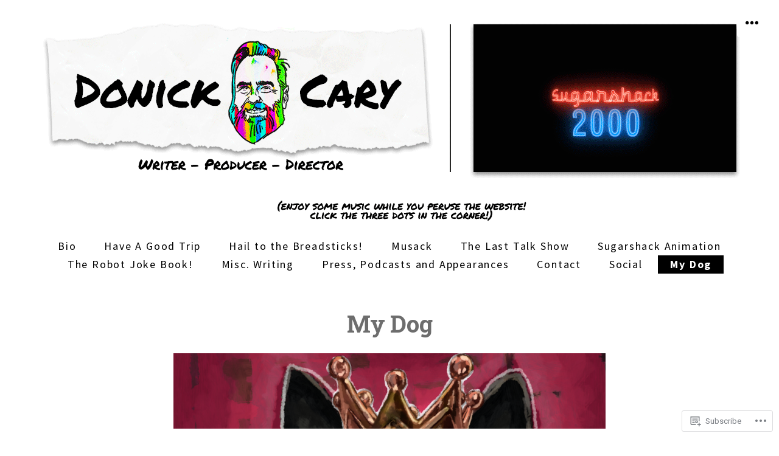

--- FILE ---
content_type: text/css;charset=utf-8
request_url: https://s0.wp.com/?custom-css=1&csblog=bUeoL&cscache=6&csrev=23
body_size: -31
content:
a.post-edit-link{display:none}.page .main-content .entry-header,.single .main-content .entry-header{background:rgba(255,255,255,.5);margin-bottom:1rem;padding:2rem 6rem 0;text-align:center;position:relative;min-height:5rem}